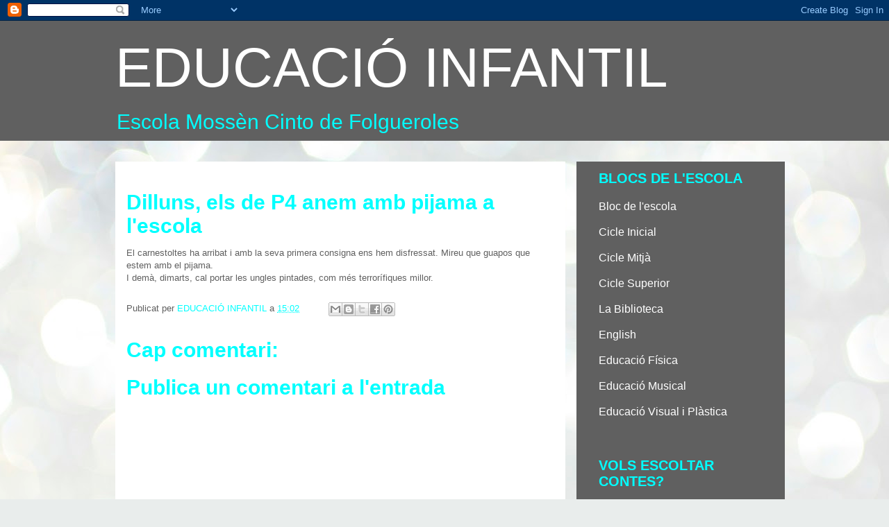

--- FILE ---
content_type: text/html; charset=utf-8
request_url: https://accounts.google.com/o/oauth2/postmessageRelay?parent=https%3A%2F%2Fmossencintoinfantil.blogspot.com&jsh=m%3B%2F_%2Fscs%2Fabc-static%2F_%2Fjs%2Fk%3Dgapi.lb.en.2kN9-TZiXrM.O%2Fd%3D1%2Frs%3DAHpOoo_B4hu0FeWRuWHfxnZ3V0WubwN7Qw%2Fm%3D__features__
body_size: 161
content:
<!DOCTYPE html><html><head><title></title><meta http-equiv="content-type" content="text/html; charset=utf-8"><meta http-equiv="X-UA-Compatible" content="IE=edge"><meta name="viewport" content="width=device-width, initial-scale=1, minimum-scale=1, maximum-scale=1, user-scalable=0"><script src='https://ssl.gstatic.com/accounts/o/2580342461-postmessagerelay.js' nonce="vTGpQ3OZaRaahEI66XC1JQ"></script></head><body><script type="text/javascript" src="https://apis.google.com/js/rpc:shindig_random.js?onload=init" nonce="vTGpQ3OZaRaahEI66XC1JQ"></script></body></html>